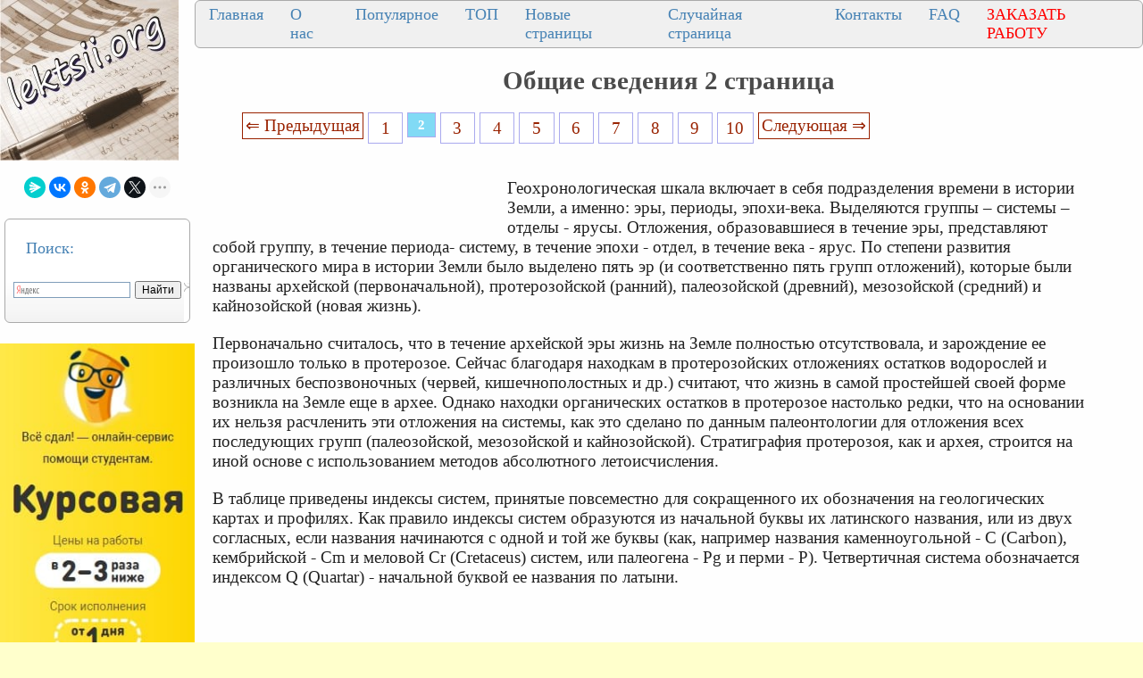

--- FILE ---
content_type: text/html
request_url: https://lektsii.org/1-99369.html
body_size: 22961
content:




<!DOCTYPE html>
<html lang="ru">
<head>
    <meta charset="utf-8">
    <meta name="viewport" content="width=device-width, initial-scale=1.0, maximum-scale=1.0, user-scalable=no">
	<meta name="description" content="Отложения, образовавшиеся в течение эры, представляют собой группу, в течение периода- систему, в течение эпохи - отдел, в течение века - ярус">	
    <title>Общие сведения 2 страница</title>
    <meta property="og:title" content="Общие сведения 2 страница">
    <meta property="og:type" content="website">
    <meta property="og:site_name" content="lektsii.org">
    <meta property="og:url" content="https://lektsii.org/1-99369.html">
    <meta property="article:published_time" content="2015-09-20">
    <link rel="alternate" hreflang="ru" href="https://lektsii.org/1-99369.html">
    <link rel="icon" href="/img/icon.ico" type="image/x-icon">


  <!-- Yandex.RTB -->
<script>window.yaContextCb=window.yaContextCb||[]</script>

<style>
body{background:#FFFFFC; margin:0px; }
@media (min-width: 1501px) { /* это будет показано при разрешении монитора до 930 пикселей */
	body{font-size:18px; background:#FFFFCC; background-image:url('img/i.jpg'); }
	p{ font-family:TimesNewRoman, Times New Roman, Times, Baskerville, Georgia, Arial, sans-serif; font-size:14pt; color:#222; margin:20px; margin-right:60px; }
	a{ font-family:TimesNewRoman, Times New Roman, Times, Baskerville, Georgia, Arial; color:#992200; font-size:14pt; }

	a:hover  {
		color: #CC3300;
		text-decoration:none;
	}

	li{ font-family:TimesNewRoman, Times New Roman, Times, Baskerville, Georgia, Arial, sans-serif; font-size:14pt; color:#333;}
}
@media (max-width: 1500px) and (min-width: 971px) {  /* для разрешения экрана от 470 до 930 пикселей */
	body{font-size:16px; background:#FFFFCC; background-image:url('img/i.jpg'); }
	p{ font-family:TimesNewRoman, Times New Roman, Times, Baskerville, Georgia, Arial, sans-serif; font-size:14pt; color:#222; margin:20px; margin-right:60px; }
	a{ font-family:TimesNewRoman, Times New Roman, Times, Baskerville, Georgia, Arial; color:#992200; font-size:14pt; }
	a:hover  {
		color: #CC3300;
		text-decoration:none;
	}

	li{ font-family:Tahoma, Verdana, Arial, sans-serif; font-size:14pt; color:#333;}
}
@media (max-width: 970px) { /* если максимальное разрешение экрана составит 469 пикселей */
  	body{font-size:16px; background:#FFFFCC; background-image:url('img/i.jpg'); }
	p{ font-family:TimesNewRoman, Times New Roman, Times, Baskerville, Georgia, Arial, sans-serif; font-size:12pt; color:#222; margin:10px; margin-right:10px; }
	a{ font-family:TimesNewRoman, Times New Roman, Times, Baskerville, Georgia, Arial; color:#992200; font-size:12pt; }
	a:hover  {
		color: #CC3300;
		text-decoration:none;
	}

	li{ font-family:TimesNewRoman, Times New Roman, Times, Baskerville, Georgia, sans-serif; font-size:14pt; color:#333;}
}

	
h1{color:#4B4B4B; font-size: 22pt; text-align: center; }
h2{color:#CC3300; margin: 20px; font-size:20px; border-bottom:solid 1px #B99400; }
h3{color:#CC3300; margin: 20px; font-size:18px; border-bottom:solid 1px #B99400;}
h4,h5,h6{color:#CC3300; margin: 20px; font-size:16px; border-bottom:solid 1px #B99400;}
img {
    max-width: 100%;     
}


.tableclass{ background:#FeFeFe;}
.down{color:#333; font-size:11px;}
.pcat{ color:#4B4B4B;  font-weight: bold; font-size: 14pt; text-align: center; }
.aleft{ margin-left:10px; font-size: 14pt;  color:#4B4B4B; padding: 3px 3px 3px 10px;}
.aleft:hover{ color:#662020; font-weight: bold;}
.fontd{ background:#F5F5F5;}
.frazi{ background:#F5F5F5;}
.pagesec{ color:#666;  font-size: 9pt;}
.redpravo{ color:#FF0000; font-weight: bold; font-size:14px;}
.viewtext{color:#777; font-size:14px;}
.viewinfo{ color:#777; font-size:14px;}



.pagelink {  font-size:11pt; width: 90%; margin: 0 auto; text-align: center; }  
.pagelink a {
    text-decoration: none;
	background:#fff;
	border: solid 1px #AAE;
	text-align:center;
}

.pagelink a, .pagelink span {
    display: block;
    float: left;
    padding: 0.3em 0.5em;
    margin-right: 5px;
	margin-bottom: 5px;
	min-width:1em;
	text-align:center;
}

.pagelink .current {
    color: #fff;
	font-weight:bold;
	background:#81DAF5;
	border: solid 1px #AAE;
	

}
.pagelink .currentmob {
    color: #81DAF5;
	font-weight:bold;
	text-align:center;
	width: 80%; margin: 0 auto; text-align: center;
}

.pagelink .back_link { border: 1px solid; padding: 3px; margin-top: 0px; text-decoration: none; left: 250px;}

.pagelink a:hover {color:#000; border: solid 1px #FE9A2E; 
text-shadow: 1px 1px 5px #FE9A2E, 0 0 0.1em #FE9A2E; /* Параметры тени */
}
.pagelink .next_link {border: 1px solid; padding: 3px; margin-top: 0px; text-decoration: none; right: 100px;}

.pagelink .back_linkmob {display: inline-block; position: absolute  ; border: 1px solid; padding: 3px; margin-top: 0px; text-decoration: none; left: 5px;}

.pagelink a:hover {color:#000; border: solid 1px #FE9A2E; 
text-shadow: 1px 1px 5px #FE9A2E, 0 0 0.1em #FE9A2E; /* Параметры тени */
}
.pagelink .next_linkmob {display: inline-block; position: absolute  ; border: 1px solid; padding: 3px; margin-top: 0px; text-decoration: none; right: 5px;}

.prokrutka {
height: 320px; 
width: 200px; 
background: #F0F0F0; 
border: 1px solid #BBB; 
overflow-y: scroll; 
}
.DivSuperBlock{
	width: 200px; 
	border: 1px solid #BBB; 
}

.link1{
border: 1px solid #7188FF;
background: #fefcea; 
background: linear-gradient(to top, #FFF, #BFD4FF);
width:90%;
color: #900000; 
font-size:14pt; 
}

.link2{border: 1px solid #7188FF; width: 90%; text-align:left;}
.link2 p{margin-left:10px;}
.link2 a {
    color: #0a49be;;
    font-size:10pt;
    font-weight:bold;
	margin:20px;
   }

.link2 a:hover { text-decoration: none; color: #000060;  }


.grid-item {
  flex-direction: column;
  padding: 10px;
  margin: 10px 0;
  align-self: flex-start;
  justify-content: center;
}
.test-block {
  background-color: #eeeeee;
  min-height: 75px;
  text-align: center;
}

.grid-wrap .row {
  display: flex;
}
.row {
  flex-flow: row wrap;
  justify-content: space-evenly;
  flex: 1 1;
  /* align-items: center; */
  /*background-color: #aaaaaa;*/
}
  .content {
    flex-direction: inherit;
    justify-content: space-evenly;
  }
  .col {
  display: flex;
  flex-direction: column;
  flex: 1 1;
}
.cattitle {
  font-size: 20px;
  color: #333333;
  text-align: center;
  align-self: flex-start;
  justify-content: flex-start;
}
.cattitle:hover {
  color: #535e9b;
  text-decoration: none;
}


DIV.DivLeftMenu{
	margin:5px;
	background:#FFF url(/img/DivLeftMenu.png) left bottom repeat-x;padding:2px 3px;
	border: 1px solid #AAA; 
	border-radius: 6px;
	text-align: left;
}
.leftNav{
	font-size:18px;
	color: #4682B4;
	text-align: left;
}

a.lmenu {text-align: left; margin:1px;padding: 1px 1px 1px 6px;width: 98%;display: block;color: #003366; font: 18px Verdana, Arial, Helvetica, sans-serif;
}

a.lmenu:hover,
a.lmenu:active,
a.lmenu:focus {color: #000033; text-decoration: none;}
a.lmenu#active_menu {color: #FBB306; font-weight: bold;}

a.amob{ font-family:TimesNewRoman, Times New Roman, Times, Baskerville, Georgia, Arial; color:#0E76AE; font-size:12pt; }

/* DivTable.com */
.divTable{
	display: table;
	width: 100%;
}
.divTableRow {
	display: table-row;
}
.divTableHeading {
	display: table-header-group;
}
.divTableCell, .divTableHead {
	display: table-cell;
	padding: 3px 10px;
}
.divTableHeading {
	display: table-header-group;
	font-weight: bold;
}
.divTableFoot {
	display: table-footer-group;
	font-weight: bold;
}
.divTableBody {
	display: table-row-group;
}


.divNav1 {
  top: 50%;
  left: 50%;
 margin: 0;
  padding: 0;
  display: flex;
  background: #F0F0F0;
  border: 1px solid #AAA; 
	border-radius: 6px;
}
.divNav1 .divNav2 {
  list-style: none;
}
.divNav1 .divNav2 a {
		font-size:18px;
	color: #4682B4;
	text-align: left;
	
  position: relative;
  display: block;
  margin: 0 10px;
  padding: 5px 5px;
  text-decoration: none;
  transition: 0.5s;
  overflow: hidden;
}
.divNav1 .divNav2 a::before {
  content: '';
  position: absolute;
  left: -100%;
  width: 100%;
  height: 4px;
  background: #2196f3;
  transition: 0.5s;
}
.divNav1 .divNav2 a:hover {
  color: #FBB306;
}


.vivodcat{ color: #4682B4;  margin:5px;padding: 1px 1px 1px 6px;width: 98%; font: 18px Verdana, Arial, Helvetica, sans-serif; }
.artall{ color: #4682B4; text-transform: uppercase;  margin:1px;padding: 1px 1px 1px 2px;width: 98%; font: 24px Verdana, Arial, Helvetica, sans-serif; }

.divNavMob{
	  background: #F0F0F0;
  border: 1px solid #AAA; 
	border-radius: 2px;
	margin:1px;
}


.adBanner {
    background-color: transparent;
    height: 1px;
    width: 1px;
}

.bestwords {
	background: #F0F0C0;
	border: 1px solid #AA6; 
	border-radius: 8px;
	margin:3px;
}


.adcontainer {
    display: flex;
    flex-direction: column;
    align-items: center;
    width: 100%;
}

.adblock {
    width: 100%;
    height: 300px;
    margin-bottom: 15px;
}

@media (min-width: 768px) {
    .adcontainer {
        flex-direction: row;
        justify-content: space-between;
    }
    .adblock {
        width: 48%;
        height: 300px;
        margin-bottom: 0;
    }
}
</style>

  </head>
<body>


<table width="100%" border="0" cellpadding="0" cellspacing="0" class="tableclass">
  <tr>
    <td width="200" valign="top"><a href="/"><img src="/img/log.jpg" align="top" alt="Лекции.Орг" ></a>
	<br><br>
	
<center>
<script src="https://yastatic.net/share2/share.js"></script>
<div class="ya-share2" data-curtain data-shape="round" data-limit="5" data-services="messenger,vkontakte,odnoklassniki,telegram,twitter,moimir,lj"></div>
</center><br>
<div class="DivLeftMenu">
<p class="leftNav">Поиск:</p>
<div class="ya-site-form ya-site-form_inited_no" onclick="return {'action':'https://lektsii.org/search.php','arrow':false,'bg':'transparent','fontsize':12,'fg':'#000000','language':'ru','logo':'rb','publicname':'Поиск на сайте lektsii.org','suggest':true,'target':'_self','tld':'ru','type':2,'usebigdictionary':true,'searchid':2304694,'input_fg':'#000000','input_bg':'#ffffff','input_fontStyle':'normal','input_fontWeight':'normal','input_placeholder':null,'input_placeholderColor':'#000000','input_borderColor':'#7f9db9'}"><form action="https://yandex.ru/search/site/" method="get" target="_self" accept-charset="utf-8"><input type="hidden" name="searchid" value="2304694"/><input type="hidden" name="l10n" value="ru"/><input type="hidden" name="reqenc" value=""/><input type="search" name="text" value=""/><input type="submit" value="Найти"/></form></div><style type="text/css">.ya-page_js_yes .ya-site-form_inited_no { display: none; }</style><script type="text/javascript">(function(w,d,c){var s=d.createElement('script'),h=d.getElementsByTagName('script')[0],e=d.documentElement;if((' '+e.className+' ').indexOf(' ya-page_js_yes ')===-1){e.className+=' ya-page_js_yes';}s.type='text/javascript';s.async=true;s.charset='utf-8';s.src=(d.location.protocol==='https:'?'https:':'http:')+'//site.yandex.net/v2.0/js/all.js';h.parentNode.insertBefore(s,h);(w[c]||(w[c]=[])).push(function(){Ya.Site.Form.init()})})(window,document,'yandex_site_callbacks');</script>

<br>
</div>

<noindex>
<br>
<a href='https://vse-sdal.com/promo/?ref=1666204' rel='nofollow' target='_blank'><img src='/img/Zdamsam.jpg' align='left' /></a>
<br>	
</noindex>


<div class="DivLeftMenu">
<p class="leftNav">Рекомендуем:</p>

<a href="/5-22906.html"><img src="https://konspekta.net/lektsiiorgimg/baza1/6097343806647.files/image282.gif" align="left" width="150" /></a> 
<a href="/5-22906.html" class="lmenu">Почему я выбрал профессую экономиста</a>
<br><br>
<a href="/1-82843.html"><img src="https://lektsii.org/img/successs.jpg" align="left" width="150" /></a> 
<a href="/1-82843.html" class="lmenu">Почему одни успешнее, чем другие</a>
<br><br>
<a href="/9-19108.html"><img src="https://konspekta.net/lektsiiorgimg/baza9/6503573638409.files/image008.jpg" width="150" /></a> <a href="/9-19108.html"  class="lmenu">Периферийные устройства ЭВМ</a>
<br><br>
<a href="/11-36249.html"><img src="https://konspekta.net/lektsiiorgimg/baza11/1661208772327.files/image037.jpg"  width="180" /></a> <a href="/11-36249.html"  class="lmenu">Нейроглия (или проще глия, глиальные клетки)</a>
<br><br>
</div>
 

<div class="DivLeftMenu">
<p class="leftNav">Категории:</p>


<img src='/img/c/Astronomia.png' align='left' width='22' height="22" /><a href='/Astronomia/' class='aleft'>Астрономия</a><br>
<img src='/img/c/Biologiya.png' align='left' width='22' height="22" /><a href='/Biologiya/' class='aleft'>Биология</a><br>
<img src='/img/c/Geografiya.png' align='left' width='22' height="22" /><a href='/Geografiya/' class='aleft'>География</a><br>
<img src='/img/c/Inostrannie-yaziki.png' align='left' width='22' height="22" /><a href='/Inostrannie-yaziki/' class='aleft'>Другие языки</a><br>
<img src='/img/c/Internet.png' align='left' width='22' height="22" /><a href='/Internet/' class='aleft'>Интернет</a><br>
<img src='/img/c/Informatika.png' align='left' width='22' height="22" /><a href='/Informatika/' class='aleft'>Информатика</a><br>
<img src='/img/c/Istoriya.png' align='left' width='22' height="22" /><a href='/Istoriya/' class='aleft'>История</a><br>
<img src='/img/c/Kultura.png' align='left' width='22' height="22" /><a href='/Kultura/' class='aleft'>Культура</a><br>
<img src='/img/c/Literatura.png' align='left' width='22' height="22" /><a href='/Literatura/' class='aleft'>Литература</a><br>
<img src='/img/c/Logika.png' align='left' width='22' height="22" /><a href='/Logika/' class='aleft'>Логика</a><br>
<img src='/img/c/Matematika.png' align='left' width='22' height="22" /><a href='/Matematika/' class='aleft'>Математика</a><br>
<img src='/img/c/Meditsina.png' align='left' width='22' height="22" /><a href='/Meditsina/' class='aleft'>Медицина</a><br>
<img src='/img/c/Mehanika.png' align='left' width='22' height="22" /><a href='/Mehanika/' class='aleft'>Механика</a><br>
<img src='/img/c/Ohrana-truda.png' align='left' width='22' height="22" /><a href='/Ohrana-truda/' class='aleft'>Охрана труда</a><br>
<img src='/img/c/Pedagogika.png' align='left' width='22' height="22" /><a href='/Pedagogika/' class='aleft'>Педагогика</a><br>
<img src='/img/c/Politika.png' align='left' width='22' height="22" /><a href='/Politika/' class='aleft'>Политика</a><br>
<img src='/img/c/Pravo.png' align='left' width='22' height="22" /><a href='/Pravo/' class='aleft'>Право</a><br>
<img src='/img/c/Psihologiya.png' align='left' width='22' height="22" /><a href='/Psihologiya/' class='aleft'>Психология</a><br>
<img src='/img/c/Religia.png' align='left' width='22' height="22" /><a href='/Religia/' class='aleft'>Религия</a><br>
<img src='/img/c/Ritorika.png' align='left' width='22' height="22" /><a href='/Ritorika/' class='aleft'>Риторика</a><br>
<img src='/img/c/Sotsiologiya.png' align='left' width='22' height="22" /><a href='/Sotsiologiya/' class='aleft'>Социология</a><br>
<img src='/img/c/Sport.png' align='left' width='22' height="22" /><a href='/Sport/' class='aleft'>Спорт</a><br>
<img src='/img/c/Stroitelstvo.png' align='left' width='22' height="22" /><a href='/Stroitelstvo/' class='aleft'>Строительство</a><br>
<img src='/img/c/Tehnologia.png' align='left' width='22' height="22" /><a href='/Tehnologia/' class='aleft'>Технология</a><br>
<img src='/img/c/Avtomobil.png' align='left' width='22' height="22" /><a href='/Avtomobil/' class='aleft'>Транспорт</a><br>
<img src='/img/c/Fizika.png' align='left' width='22' height="22" /><a href='/Fizika/' class='aleft'>Физика</a><br>
<img src='/img/c/Filosofiya.png' align='left' width='22' height="22" /><a href='/Filosofiya/' class='aleft'>Философия</a><br>
<img src='/img/c/Finansi.png' align='left' width='22' height="22" /><a href='/Finansi/' class='aleft'>Финансы</a><br>
<img src='/img/c/Himiya.png' align='left' width='22' height="22" /><a href='/Himiya/' class='aleft'>Химия</a><br>
<img src='/img/c/Ekologiya.png' align='left' width='22' height="22" /><a href='/Ekologiya/' class='aleft'>Экология</a><br>
<img src='/img/c/Ekonomika.png' align='left' width='22' height="22" /><a href='/Ekonomika/' class='aleft'>Экономика</a><br>
<img src='/img/c/Elektronika.png' align='left' width='22' height="22" /><a href='/Elektronika/' class='aleft'>Электроника</a>


<br>
	
<style>
#blockreklektsiiorg{ width: 200px; }

#blockreklektsiiorg2{ width: 200px; }

#blockreklektsiiorg3{ width: 200px; }

#blockreklektsiiorg4{ width: 200px; }

</style>


			
<div id="blockreklektsiiorg">
<p>&nbsp;</p>
<!-- Yandex.RTB R-A-2216452-16 -->
<div id="yandex_rtb_R-A-2216452-16"></div>
<script>window.yaContextCb.push(()=>{
  Ya.Context.AdvManager.render({
    renderTo: 'yandex_rtb_R-A-2216452-16',
    blockId: 'R-A-2216452-16'
  })
})</script>
</div>


<div id="blockreklektsiiorg2">
<p>&nbsp;</p>
<!-- Yandex.RTB R-A-2216452-17 -->
<div id="yandex_rtb_R-A-2216452-17"></div>
<script>window.yaContextCb.push(()=>{
  Ya.Context.AdvManager.render({
    renderTo: 'yandex_rtb_R-A-2216452-17',
    blockId: 'R-A-2216452-17'
  })
})</script>

</div>


<div id="blockreklektsiiorg3">
<p>&nbsp;</p>
<!-- Yandex.RTB R-A-2216452-18 -->
<div id="yandex_rtb_R-A-2216452-18"></div>
<script>window.yaContextCb.push(()=>{
  Ya.Context.AdvManager.render({
    renderTo: 'yandex_rtb_R-A-2216452-18',
    blockId: 'R-A-2216452-18'
  })
})</script>

</div>

<div id="blockreklektsiiorg4">
<p>&nbsp;</p>
<!-- Yandex.RTB R-A-2216452-19 -->
<div id="yandex_rtb_R-A-2216452-19"></div>
<script>window.yaContextCb.push(()=>{
  Ya.Context.AdvManager.render({
    renderTo: 'yandex_rtb_R-A-2216452-19',
    blockId: 'R-A-2216452-19'
  })
})</script>

</div>

	<br>
</div>


</td>
   <td valign="top">
   
   <div class="divNav1">
  <div class="divNav2"><a href="/">Главная</a></div>
  <div class="divNav2"><a href="/about.php">О нас</a></div>
  <div class="divNav2"><a href="/Best.php">Популярное</a></div>
  <div class="divNav2"><a href="/Top.php">ТОП</a></div>
    <div class="divNav2"><a href="/newart.php">Новые страницы</a></div>
    <div class="divNav2"><a href="/random.php">Случайная страница</a></div>
	    <div class="divNav2"><a href="/call.php">Контакты</a></div>
			  <div class="divNav2"><a href="/faq.php">FAQ</a></div>
			  <div class="divNav2"><a href="/zakraboty.php"><font color="#ff0000">ЗАКАЗАТЬ РАБОТУ</font></a></div>
			  
</div>

 


  <h1>Общие сведения 2 страница</h1>


   
  <div class="pagelink" ><a href="/1-99368.html" class="back_link">&lArr; Предыдущая</a><a href="/1-99368.html">1</a><span class="current">2</span><a href="/1-99370.html">3</a><a href="/1-99371.html">4</a><a href="/1-99372.html">5</a><a href="/1-99373.html">6</a><a href="/1-99374.html">7</a><a href="/1-99375.html">8</a><a href="/1-99376.html">9</a><a href="/1-99377.html">10</a><a href="/1-99370.html" class="next_link">Следующая &rArr;</a></div><br><br><br><table width="350px" border="0" align="left" cellpadding="10" cellspacing="10"><tr><td>
<div id="divfix">
<!-- Yandex.RTB R-A-2216452-25 -->
<div id="yandex_rtb_R-A-2216452-25"></div>
<script>
window.yaContextCb.push(()=>{
	Ya.Context.AdvManager.render({
		"blockId": "R-A-2216452-25",
		"renderTo": "yandex_rtb_R-A-2216452-25"
	})
})
</script>
</div>
</td></tr><tr><td>
<div id="divfix">
<!-- Yandex.RTB R-A-2216452-2 -->
<div id="yandex_rtb_R-A-2216452-2"></div>
<script>window.yaContextCb.push(()=>{
  Ya.Context.AdvManager.render({
    renderTo: 'yandex_rtb_R-A-2216452-2',
    blockId: 'R-A-2216452-2'
  })
})</script>
</div>
</td></tr></table>


		<div id="maintext" class="post-body"> <p>Геохронологическая шкала включает в себя подразделения времени в истории Земли, а именно: эры, периоды, эпохи-века. Выделяются группы – системы – отделы - ярусы. Отложения, образовавшиеся в течение эры, представляют собой группу, в течение периода- систему, в течение эпохи - отдел, в течение века - ярус. По степени развития органического мира в истории Земли было выделено пять эр (и соответственно пять групп отложений), которые были названы архейской (первоначальной), протерозойской (ранний), палеозойской (древний), мезозойской (средний) и кайнозойской (новая жизнь).</p> <p>Первоначально считалось, что в течение архейской эры жизнь на Земле полностью отсутствовала, и зарождение ее произошло только в протерозое. Сейчас благодаря находкам в протерозойских отложениях остатков водорослей и различных беспозвоночных (червей, кишечнополостных и др.) считают, что жизнь в самой простейшей своей форме возникла на Земле еще в архее. Однако находки органических остатков в протерозое настолько редки, что на основании их нельзя расчленить эти отложения на системы, как это сделано по данным палеонтологии для отложения всех последующих групп (палеозойской, мезозойской и кайнозойской). Стратиграфия протерозоя, как и архея, строится на иной основе с использованием методов абсолютного летоисчисления.</p> <p>В таблице приведены индексы систем, принятые повсеместно для сокращенного их обозначения на геологических картах и профилях. Как правило индексы систем образуются из начальной буквы их латинского названия, или из двух согласных, если названия начинаются с одной и той же буквы (как, например названия каменноугольной - С (Carbon), кембрийской - Cm и меловой Cr (Cretaceus) систем, или палеогена - Рg и перми - Р). Четвертичная система обозначается индексом Q (Quartar) - начальной буквой ее названия по латыни.</p><div class="adcontainer">
    <!-- Yandex.RTB R-A-2216452-3 -->
    <div id="yandex_rtb_R-A-2216452-3" class="adblock"></div>
    <script>window.yaContextCb.push(()=>{
      Ya.Context.AdvManager.render({
        renderTo: 'yandex_rtb_R-A-2216452-3',
        blockId: 'R-A-2216452-3'
      })
    })</script>

    <!-- Yandex.RTB R-A-2216452-4 -->
    <div id="yandex_rtb_R-A-2216452-4" class="adblock"></div>
    <script>window.yaContextCb.push(()=>{
      Ya.Context.AdvManager.render({
        renderTo: 'yandex_rtb_R-A-2216452-4',
        blockId: 'R-A-2216452-4'
      })
    })</script>
</div> <p>В последней графе таблицы приведены цифры начала каждого периода и его длительности в миллионах лет, полученные при помощи методов определения абсолютного возраста.</p> <p>Ниже приведена геохронологическая шкала (таблица 1) по группам:</p> <p>Таблица 1</p> <table border="0"> <tr> <td>Эра (груп­па)</td> <td>&nbsp; Период (система)</td> <td>&nbsp; Индекс</td> <td>&nbsp; &nbsp; Краткая характеристи­ка органического мира</td> <td>Нача­ло пе­риода (млн. лет на­зад)</td> <td>Продолжи­тельность (млн. лет)</td> <td>&nbsp;</td> </tr> <tr> <td>Кайнозойская &nbsp;</td> <td>Антропо-геновый (четвер­тичный)</td> <td>Q</td> <td>Органический мир со­временного облика. Появление человека.</td> <td>1,5-2</td> <td>1,5-2</td> <td>&nbsp;</td> </tr> <tr> <td>Неогено­вый</td> <td>N</td> <td>Появление современных или близких к ним ви­дов наземных и мор­ских животных и рас­тений.</td> <td>&nbsp;
</td> <td>2 4</td> <td>&nbsp;</td> </tr> <tr> <td>Палеоге­новый</td> <td>Рg</td> <td>Расцвет покрытосемян­ных растений. Прими­тивные млекопитающие. Морская фауна, близ­кая к современной.</td> <td>&nbsp;
</td> <td>&nbsp;
</td> <td>&nbsp;</td> </tr> <tr> <td>Мезозойская &nbsp;</td> <td>Меловой</td> <td>Сr</td> <td>Возникновение покры­тосемянных растений. Гигантские пресмыкаю­щиеся. В морях- гос­подство головоногих молюсков.</td> <td>&nbsp;
</td> <td>7 0</td> <td>&nbsp;</td> </tr> <tr> <td>Юрский</td> <td>J</td> <td>Расцвет голосемянных растений. На суше господство гигантских пресмыкающихся, в мо­рях- молюсков.</td> <td>&nbsp;
</td> <td>&nbsp;
</td> <td>&nbsp;</td> </tr> <tr> <td>Триасовый</td> <td>T</td> <td>Флора голосемянных растений. Наземная фауна пресмыкающихся. В морях появление многих новых групп среди беспозвоночных животных.</td> <td>&nbsp;
</td> <td>&nbsp;
</td> <td>&nbsp;</td> </tr> <tr> <td>&nbsp;</td> <td>Палеозойская</td> <td>Пермский</td> <td>Р</td> <td>Появление голосемянных растений. На суше - первые пресмыкающиеся. В морях постепенное вымирание мно- гих групп беспозвоночных, характерных для палеозоя.</td> <td>&nbsp;
</td> <td>&nbsp;
</td> </tr> <tr> <td>&nbsp;</td> <td>Каменно- угольный (карбон)</td> <td>С</td> <td>Расцвет плауновых хвощей, папоротников. На суше - крупные зем- новодные. В морях - разнообразная фауна беспозвоночных; появ-</td> <td>&nbsp;
</td> <td>&nbsp;
</td> </tr> <tr> <td>&nbsp;</td> <td>&nbsp;</td> <td>&nbsp;</td> <td>ление хрящевых и костистых рыб.</td> <td>&nbsp;</td> <td>&nbsp;</td> <td>&nbsp;</td> </tr> <tr> <td>Девонский</td> <td>D</td> <td>Расцвет псилофитов, появление па-поротников. Появление насекомых и земноводных. В морях разнообразная фауна беспозвоночных. В лагунах- панцирные рыбы и гигантские раки.</td> <td>&nbsp;
</td> <td>&nbsp;
</td> <td>&nbsp;</td> </tr> <tr> <td>Силурий- ский</td> <td>S</td> <td>Примитивные споровые растения. Разнообразная морская фауна беспозвоночных. Первое появление панцирных рыб и гигантских раков.</td> <td>&nbsp;
</td> <td>&nbsp;
</td> <td>&nbsp;</td> </tr> <tr> <td>Ордовик- ский</td> <td>&nbsp;
</td> <td>Примитивные споровые растения. Начало жизни многих групп бес- позвоночных морских животных.</td> <td>&nbsp;
</td> <td>&nbsp;
</td> <td>&nbsp;</td> </tr> <tr> <td>Кембрий- ский</td> <td>Cm</td> <td>Появление примитивных споровых растений; в морях - примитивных беспозвоночных: кольчатых червей, трилобитов и др.</td> <td>&nbsp;
</td> <td>&nbsp;
</td> <td>&nbsp;</td> </tr> <tr> <td>Протерозойcкая</td> <td>Поздний (верхний) протерозой или рифей &nbsp; Средний протерозой &nbsp; Ранний (нижний) протерозой</td> <td>Pt1 &nbsp; &nbsp; Pt2 &nbsp; &nbsp; Pt3</td> <td>Возникновение в морях примитивных беспозвоночных (губок, червей, кишечнополостных). Широкое распро- странение водорослей.</td> <td> &nbsp; &nbsp;  &nbsp; &nbsp; </td> <td> &nbsp; &nbsp;  &nbsp; &nbsp; </td> <td>&nbsp;</td> </tr> <tr> <td>Архейская</td> <td>Деление на периоды (сис- темы)не установлено</td> <td>А</td> <td>Предполагаемое зарождение жизни на Земле в примитивнейшей форме белковых соединений.</td> <td>&nbsp;
</td> <td>&nbsp;
</td> <td>&nbsp;</td> </tr> <tr> <td>&nbsp;</td> <td>&nbsp;</td> </tr> <tr> <td>&nbsp;</td> <td>&nbsp;</td> </tr> <tr> <td>&nbsp;</td> <td>&nbsp;</td> </tr> <tr> <td>&nbsp;</td> <td>&nbsp;</td> </tr> <tr> <td>&nbsp;</td> <td>&nbsp;</td> </tr> <tr> <td>&nbsp;</td> <td>&nbsp;</td> <td>&nbsp;</td> <td>&nbsp;</td> <td>&nbsp;</td> <td>&nbsp;</td> <td>&nbsp;</td> <td>&nbsp;</td> <td>&nbsp;</td> <td>&nbsp;</td> <td>&nbsp;</td> <td>&nbsp;</td> <td>&nbsp;</td> </tr> </table> <p>Выделенные в геохронологической шкале этапы развития истории Земли и жизни на ней позволяют судить о последовательности событий.</p><div class="adcontainer">
    <!-- Yandex.RTB R-A-2216452-5 -->
    <div id="yandex_rtb_R-A-2216452-5" class="adblock"></div>
    <script>window.yaContextCb.push(()=>{
      Ya.Context.AdvManager.render({
        renderTo: 'yandex_rtb_R-A-2216452-5',
        blockId: 'R-A-2216452-5'
      })
    })</script>

    <!-- Yandex.RTB R-A-2216452-6 -->
    <div id="yandex_rtb_R-A-2216452-6" class="adblock"></div>
    <script>window.yaContextCb.push(()=>{
      Ya.Context.AdvManager.render({
        renderTo: 'yandex_rtb_R-A-2216452-6',
        blockId: 'R-A-2216452-6'
      })
    })</script>
</div> <p>Для целей картографии и топографии большое значение имеет классификация форм рельефа по их количественным характеристикам (размерам, высоте и пр.). Такая классификация называется морфометрической. Согласно этой классификации все формы рельефа земной поверхности можно разделить на следующие группы:</p> <p>1. Величайшие (планетарные) формы характеризуются площадями, исчисляемыми сотнями и даже миллионами квадратных километров. Разница в абсолютных отметках между относительно близко расположенными положительными и отрицательными формами рельефа достигает 2500-6500 метров, но иногда и больше. Положительными формами рельефа здесь будут материки, а отрицательными - впадины океанов. Эти формы рельефа полностью или крупными частями могут быть переданы на глобусах или на картах мелкого масштаба.</p> <p>2. Крупнейшие (мега) формы рельефа характеризуются площадями в десятки и сотни тысяч квадратных километров. Разница в абсолютных отметках близко расположенных положительных и отрицательных форм рельефа колеблется в пределах 500-4 000 метров, но может достигать иногда и 11000 метров. Положительными формами являются горные страны (Урал, Кавказ и т.п.), подводные хребты (Атлантический хребет, хребет Ломоносова и т.п.).</p> <p>Отрицательными будут обширные равнины и впадины материков (Западно-Сибирская, Прикаспийская низменности и т.п.). Данные формы рельефа передаются на картах обычно более крупного масштаба, чем масштаб 1:10 000 000, а их существенные детали отображаются уже на обзорно-топографических картах масштаба 1:1 000 000.</p><div class="adcontainer">
    <!-- Yandex.RTB R-A-2216452-7 -->
    <div id="yandex_rtb_R-A-2216452-7" class="adblock"></div>
    <script>window.yaContextCb.push(()=>{
      Ya.Context.AdvManager.render({
        renderTo: 'yandex_rtb_R-A-2216452-7',
        blockId: 'R-A-2216452-7'
      })
    })</script>

    <!-- Yandex.RTB R-A-2216452-8 -->
    <div id="yandex_rtb_R-A-2216452-8" class="adblock"></div>
    <script>window.yaContextCb.push(()=>{
      Ya.Context.AdvManager.render({
        renderTo: 'yandex_rtb_R-A-2216452-8',
        blockId: 'R-A-2216452-8'
      })
    })</script>
</div> <p>3. Крупные (макро) формы определяются площадями в сотни и тысячи квадратных километров. Разница в абсолютных отметках положительных и отрицательных форм рельефа достигает 200-2000 метров. Положительными формами, относящимися к этой группе, будут горные хребты, горные узлы, отдельные крупные плато и др. К числу отрицательных форм рельефа этой группы можно отнести крупные речные долины, впадины (например, впадина озера Байкал), глубоководные желоба и др. Формы рельефа этой группы достаточно наглядно изображаются на обзорно- топографической карте масштаба 1:1000000, а для передачи отдельных деталей этих форм необходимо использование топографических карт масштабов 1:200000, 1:100000 и даже 1:50000.</p> <p>4. Средние (мезо) формы рельефа занимают площади, исчисляемые сотнями и тысячами (реже сотнями тысяч) квадратных метров. Разность абсолютных отметок положительных и отрицательных форм рельефа достигает 200-300 метров, но чаще она измеряется метрами и десятками метров. Положительными формами рельефа этой группы будут террасы в долинах значительных рек, озы, друмлины, комплексные барханы и т.д. Отрицательные формы, крупные карстовые воронки, балки, овраги и т.д. Такие формы рельефа составляют основное содержание топографических карт масштабов 1:50 000 и 1:25 000.</p> <p>5. Мелкие (микро) формы рельефа характеризуются<br> площадями, которые определяются единицами, десятками и реже сотнями квадратных метров. Разность абсолютных высот положительных и отрицательных форм рельефа этой группы измеряется метрами и реже десятками метров. Положительными формами рельефа этой группы будут прирусловые валы, мелкие барханы, конусы выноса оврагов и балок и т.д. В числе отрицательных форм рельефа можно отметить промоины, большинство карстовых воронок, суффозионные впадины, крупные трещины полигональных поверхностей и т.д. Микроформы рельефа составляют основное содержание топографических карт масштаба 1:10 000 и крупнее.</p> <p>6. Очень мелкие (нано) формы рельефа занимают площади, исчисляемые квадратными дециметрами и метрами, а их относительные высоты определяются дециметрами и редко достигают 1-2 метров. К<br> числу форм рельефа этой группы можно отнести болотные кочки, каменные многоугольники, водомоины и т.д. Большинство форм рельефа этой группы изображаются условными знаками даже на топографических картах крупного масштаба.</p><div class="adcontainer">
    <!-- Yandex.RTB R-A-2216452-9 -->
    <div id="yandex_rtb_R-A-2216452-9" class="adblock"></div>
    <script>window.yaContextCb.push(()=>{
      Ya.Context.AdvManager.render({
        renderTo: 'yandex_rtb_R-A-2216452-9',
        blockId: 'R-A-2216452-9'
      })
    })</script>

    <!-- Yandex.RTB R-A-2216452-10 -->
    <div id="yandex_rtb_R-A-2216452-10" class="adblock"></div>
    <script>window.yaContextCb.push(()=>{
      Ya.Context.AdvManager.render({
        renderTo: 'yandex_rtb_R-A-2216452-10',
        blockId: 'R-A-2216452-10'
      })
    })</script>
</div> <p>7. Мельчайшие (топографическая шероховатость) формы рельефа, занимающие площади, исчисляемые квадратными сантиметрами и дециметрами. Сантиметрами и дециметрами измеряются превышения положительных форм рельефа относительно друг друга и отрицательных форм. В качестве примера мельчайшей формы рельефа можно указать на песчаную рябь. Отмеченные выше формы рельефа на картах любого масштаба не изображаются, но учет этих форм необходим при проведе­нии точных геодезических работ.</p> <p><img src="https://konspekta.net/lektsiiorgimg/baza1/6097368485810.files/image004.gif" /></p> <p>И об истории и теории инженерно-геологических исследований.</p> <p>Предъистория инженерной геологии подразделяется на три этапа:</p> <p>самый длительный. Результат его: египетские и буддийские пирамиды, храмы, римские мосты в Европе, собор Кремля в Москве, постройка города Санкт-Петербурга на болотах. В результате первого этапа появились книги, где обобщается опыт строительства на различных грун­тах, влияние природных процессов на инженерные сооружения, и наоборот, инженерных сооружений на природные процессы.</p> <p>Начало XIX века- 70 годы XIX века. Появились первые монографии, посвященные строительству фабрик, заводов, плотин. Вода - одна из главных энергетических ресурсов для промышленных предприятии. Появились труды русских ученых: Д.Лачинова в 1816 году «Рассуждение об устроении и уплотнении плотин», где высказывается мысль о строительстве инженерных сооружений для нужд человека; П.Усова «Строительное искусство» в 1859 году; М.Герсеванова «Лекции о морских сооружениях» в 1861 году; В.Карловича «Основания и фундаменты» в 1869 году и др. Авторами книг были не геологи, но работы, которые они издали характеризовали грунты и геологические процессы в связи со строительством.</p> <p>Привлечение геологов в России к изысканиям железных дорог начало третьего этапа становления инженерной геологии в России. Впервые тогда появился термин «инженер-геолог». Вышла книга «инженерная геология» под редакцией Х.Риса, в 1911 году в Нью-Йорке вышла книга Т.Ватсона, в Лондоне вышла книга Р.Сорсли «Геология для инженеров».</p><div class="adcontainer">
    <!-- Yandex.RTB R-A-2216452-11 -->
    <div id="yandex_rtb_R-A-2216452-11" class="adblock"></div>
    <script>window.yaContextCb.push(()=>{
      Ya.Context.AdvManager.render({
        renderTo: 'yandex_rtb_R-A-2216452-11',
        blockId: 'R-A-2216452-11'
      })
    })</script>

    <!-- Yandex.RTB R-A-2216452-12 -->
    <div id="yandex_rtb_R-A-2216452-12" class="adblock"></div>
    <script>window.yaContextCb.push(()=>{
      Ya.Context.AdvManager.render({
        renderTo: 'yandex_rtb_R-A-2216452-12',
        blockId: 'R-A-2216452-12'
      })
    })</script>
</div> <p>Становление инженерной геологии в отдельную науку про изошло несколько позже (20-30 годы 20 столетия). Развитие инженерной геологии в XX веке можно разделить также на три этапа:</p> <p>1925-1950 годы, когда инженерная геология развивалась и обособлялась в два теоретических раздела: грунтоведение и инженерная геодинамика.</p> <p>1950-1980 годы - возникла региональная инженерная геология, которая подразделялась на: изучение горных пород (грунтоведение), изучение геологических процессов (инженерная геодинамика), территориальная геология (региональная инженерная геология).</p> <p>1980 - по настоящее время - инженерная геология на современном этапе должна обеспечить инженерно-строительный процесс, а также производить анализ влияния на окружающую среду. Т.е. другими слова<br> ми, инженерная геология ответственна за изучение окружающей среды.</p> <p><u>Воздействие человека на литосферу определяется двумя факторами:</u></p> <p>ростом населения,</p> <p>научно-техническим прогрессом.</p> <p>К началу новой эры население Земли составляло около 180-200 млн. человек. В дальнейшем происходил быстрый прирост населения. Так:</p> <p>1850 году - 1 млрд. человек;</p> <p>1976 году - 4 млрд. человек;</p> <p>1999 году - 5 млрд. человек, а к</p> <p>2010 году составит около 10 млрд. человек.</p> <p>Рост населения будет способствовать воздействию на литосферу. Так около 8% суши занимают сооружения (здания, дороги, шахты, водохранилища и др.), а к 2005 году это воздействие будет составлять 15-20% (около 1/6 суши).</p> <p>Происходят изменения в научно-техническом прогрессе: увеличиваются число железных дорог, автомобильных дорог, площадей орошаемых земель (более 200 млн. га.). Увеличивается глубина проникновения человека в недра литосферы (около 12 тысяч метров).</p> <p>Окружающая среда охватывает четыре основные сферы (атмосферу, литосферу, биосферу, гидросферу). Воздействие на природную среду приводит к изменению техногенных геологических процессов, изменяя инженерно-геологическую структуру определенной территории.</p> <p>Вывод: Инженерная геология изучает геологические процессы, протекающие в приповерхностных и поверхностной части геологической среды.</p> <p>В целом знание этого вопроса дает определенные навыки в познании происхождения и развития основных процессов, происходящих в Земле, на поверхности Земли, в приземном слое, чтобы лучше понять процессы рельефообразования.</p> <p>&nbsp;</p> <p><strong><u>Требования, предъявляемые к изображению рельефа на топографических картах. Влияние форм рельефа на ведение боевых действий войск.</u></strong></p> <p>&nbsp;</p> <p>Решающее значение в практической оценке рельефа представляет выяснение истории его происхождения и развития, т.е. изучение рельефа всеми методами геоморфологии.</p> <p>Значение карты огромно. «Карта, - говорил выдающийся русский ученый Ю.М.Шокальский, - есть то удивительное оружие изучения земного шара, которое одно только и сможет дать человеку предвидения. Только при ее помощи он может обнимать одним взглядом иначе необозримые пространства, видеть строение океанического ложа, расположение пластов, слагающих на глубине земную кору, изучать распределение элементов на различных глубинах в мировом океане, в высотах, в атмосфере».</p> <p>Наше военно-учебное заведение готовит военных специалистов, практическая деятельность которых связана с производством астрономо-геодезических работ, выполнением аэрофототопографических съемок и созданием топографических и специальных карт на различные географические районы. Успешное выполнение всех этих работ в значительной степени зависит от знания и правильного учета географических условий территории, особенно структуры рельефа.</p> <p>Карта является основным документом о местности, основным источником информации об оперативно-тактических свойствах территории и боевых действий. Поэтому, современная топографическая карта должна быть не только точной и подробной, что обеспечивается аэрофотосъемкой и фотограмметрией, но также достоверной и наглядной. Карта должна с максимальной полнотой, достоверностью и наглядными художественно-графическими средствами отображать рельефные географические условия местности, на которой будут действовать сухопутные войска, по которой будет ориентироваться боевая авиация и производиться топогеодезические работы.</p> <p>Поэтому, при создании топографической карты необходимо знание физической географии, геоморфологии. В этом заключается тесная взаимосвязь между картографией, физической географией и геоморфологией.</p> <p>Геоморфология, изучая внешний вид форм рельефа, процессы их образования и закономерности распространения на земной поверхности, дает богатый материал, позволяющий топографам, геодезистам и картографам определять характер и направление генерализации, а также научно подойти к разработке принципов изображения рельефа в соответствии с назначением и масштабом карт, установить закономерности в рисунке горизонталей, изображающих различные формы и их сочетания, создать научно-обоснованную систему условных обозначений для изображения отдельных элементов и форм рельефа. Знание геоморфологии необходимо для составления карт более мелких масштабов, т.к. ошибки при составлении могут быть перенесены на составляемую карту, а также правильно произвести отбор картографируемых материалов, необходимых для данной местности. Геоморфологическая карта является ценным пособием при работе над обобщением рельефа па составляемых картах, особенно мелкомасштабных, позволяет отображать реально существующий рельеф и отображающий динамику современных рельефообразующих процессов. Так, на пример, на картах, составленных для цели дорожного или аэродромного строительства показывают места развития подвижных осыпей, наледей, просадочных явлений, возможные места их проявления; для строительства портовых сооружений - потоки береговых наносов и т.п.</p> <p>Таким образом, знание геоморфологии необходимо офицеру-картографу, топографу и геодезисту для изучения района картографирования, оценки рельефа как одного из важнейших элементов местности.</p> <p>Большое влияние оказывает рельеф на боевые действия войск (пример тому служит Афганистан, Чечня, Персидский залив). Без правильной оценки влияния рельефа на организацию и ведение боевых действий невозможно создание высо­кокачественных топографических и специальных карт.</p> <p>От характера рельефа, прежде всего, зависит эффективность применения средств массового поражения, проходимость местности, использование боевой техники всех родов войск.</p> <p>Военные действия проводятся в определенных географиче­ских условиях, на реальной местности с присущим ей рельефом, грунтами, гидрографией, растительностью и климатом. Природные условия, хотя и не являются решающим фактором в выборе форм и способов боевых действий, однако могут затруднять или способствовать успешному ведению операции или войны в целом. Поэтому местность всегда рассматривается как одна из важных элементов боевой обстановки. Передвижение, развертывание, построение войск для наступления, использование видов Вооруженных Сил и родов войск осуществляется с учетом географических условий территории на основе изучения оперативных и тактических свойств местности. К этим свойствам относятся проходимость, маскировочные и защитные свойства, свойства влияющие на условия ориентирования, наблюдения и ведения огня.</p> <p>Ранее, при наличии примитивной техники, отрицательное влияние географической среды на боевые действия войск оказывалось в большей мере. Крупные реки, горные хребты рассматривались как труднопреодолимые преграды. Военные действия проводились на ограниченной территории и носили сезонный характер.</p> <p>Техническая революция в военном деле привела к необходимости коренной переоценки роли местности и ее элементов в операции. В настоящее время войска стали менее зависимы от географических условий любого театра военных действий. Современная армия способна вести боевые действия в любых физико-географических условиях. Однако, для успешного решения боевых задач различными родами войск, необходим широкий круг сведений о местности, состоянии атмосферы, водном режиме рек и пр.</p> <p>Развитие ракетно-ядерного оружия выдвинуло на одно из первых мест оценку местности с точки зрения ее защитных свойств от поражающих факторов ядерного взрыва. Рельеф местности оказывает существенное влияние на распространение и усиление поражающих действий ударной волны. Рельеф может как усилить, так и ослабить действие ударной волны. От поражающего воздействия светового излучения надежно защищают элементы рельефа, создающие зону тени и предохраняющие личный состав и технику от прямого воздействия светового импульса. На распространение проникающей радиации рельеф оказывает меньшее влияние, чем на ударную волу и световое излучение. От проникающей радиации защищают естественные укрытия- различного рода пещеры.</p> <p>Сильно пересеченная местность ограничивает применение механизированных частей, привязывает войска к дорогам, но в то же время способствует скрытым передвижениям, маскировке и устройству инженерных сооружений. Горные хребты, являясь преградами на пути передвижения войск, вызывает необходимость их рассредоточения на труднодоступных направлениях. Высокие берега рек облегчают организацию обороны. Возвышенные точки, холмы, выступы рельефа являются хорошими ориентирами для наземных войск и авиации. Наличие выпуклых склонов содействует укрытию и облегчает возможность скрытого подхода благодаря увеличению «мертвых про­странств».</p> <p>Проходимость местности, в первую очередь, определяется крутизной, длиной и частотой встречающихся уклонов. Чем круче и чаще уклоны, тем недоступнее местность для движения. При вязком грунте, а также в зимнее время скорость движения значительно снижается.</p> <p>Это определило новый подход к оценке тактических свойств рельефа и местности вообще. Полная моторизация войск, оснащение их тяжелой крупногабаритной техникой требует более точной и достоверной оценки проходимости территории по дорогам и вне дорог.</p> <p>Следовательно: рельеф местности оказывает влияние на все стороны боевой деятельности войск. Поэтому, при изучении рельефа необходимо в первую очередь выявить отрицательное влияние на боевые действия и наметить пути устранения возможных трудностей, нужно также определить: основные естественные рубежи, наиболее удобные участки для преодоления преград, участки местности, где снижается воздействие поражающих факторов ядерного оружия.</p> <p>Все эти вопросы можно решить, зная основные требования экзогенных процессов, влияние основных процессов, протекающих на Земле на формирование рельефа Земли.</p> <p>&nbsp;</p> <p><strong><u>Солнечная система.</u></strong></p> <p>&nbsp;</p> <p><strong><u>Земля и космос. Солнечная система, её образование и эволюция. Общие черты строения планет Солнечной системы.</u></strong></p> <p>&nbsp;</p> <p>Земля - микроскопически малая частица в безграничном пространстве Вселенной, частью которой является наша Галактика – обширная звёздная система, включающая в себя более 100 млрд. звёзд.</p> <p>Солнце – одна из звёзд нашей галактики. Оно совершает полный оборот в системе Галактики за 180 млн. лет. Это время называется галактическим годом. Возможно, с ним связана периодичность некоторых земных явлений (оледенений, эпох горообразования). Солнце, а также планеты, кометы и другие космические тела, находящиеся в пределах его влияния, образуют Солнечную систему.</p> <p>Солнце – ближайшая к Земле звезда средней величины. Диаметр его равен 1 392 000 км. Солнце вращается вокруг своей оси с запада на восток, делая полный оборот за 25 суток.</p> <p>В результате термоядерных реакций внутри Солнца выделяется огромное количество энергии, которая поддерживает чрезвычайно высокую температуру солнечного вещества. Даже на поверхности Солнца температура составляет около 6000 град.С. Поэтому оно является источником жизни на Земле.</p> <p>Масса Солнца составляет 99,86% всей массы в Солнечной системе. Оно притягивает к себе планеты и другие космические тела, заставляет их вращаться вокруг себя по эллиптическим орбитам.</p> <p>В Солнечную систему входят 9 известных ныне планет, составляющих две группы. Меркурий, Венера, Земля, Марс относятся к группе внутренних планет, они отличаются сравнительно незначительными размерами и большой средней плотностью, медленным вращением вокруг своей оси. Эти планеты получают значительное количество энергии Солнца. В этой части Солнечной системы на Земле, удалённой от Солнца в среднем на расстоянии около 150 млн. км, сложились оптимальные условия для развития органической жизни.</p> <p>Юпитер, Сатурн, Уран, Нептун и Плутон, входящие в группу внешних планет, имеют значительные размеры, за исключением Плутона, малую плотность, низкую температуру. Они быстро вращаются вокруг своей оси, имеют много спутников. Так, Юпитер имеет 15 спутников, Сатурн -16 спутников.</p> <p>Спутником Земли является Луна – ближайшее к нам шарообразное небесное тело. Среднее расстояние луны от Земли более 384 000 км. Диаметр Луны составляет &frac14; земного, масса её в 81 раз меньше массы Земли. Время обращения Луны вокруг своей оси 29,5 суток. Оно точно совпадает с полным оборотом её вокруг Земли. Поэтому Луна постоянно повёрнута к Земле одной и той же стороной. Так как день и, соответственно, ночь длятся на Луне более, чем две недели, лунная поверхность испытывает резкую смену температур: от +120&#730;С днём до -170&#730;С ночью. На Луне отсутствует атмосфера. Незащищённая лунная поверхность испытывает непрерывную бомбардировку метеоритами и другими космическими телами, вследствие чего на Луне сформировался своеобразный рельеф с огромным количеством кратеров, возникших на месте падения небесных тел. Размеры Кратеров составляют от нескольких метров до нескольких сотен километров в диаметре.</p> <p>Между орбитами Марса и Юпитера вокруг Солнца вращается большое количество малых планет – астероидов. Их размеры колеблются от нескольких километров до нескольких сотен километров в диаметре. Большей частью они имеют угловатую форму. Самый крупный астероид Церера имеет диаметр около 780 км.</p> <p>В состав Солнечной системы входят кометы – небесные тела, имеющие ядро из твёрдого вещества, и газообразное облако, вытянутое в сторону от Солнца на огромное расстояние, достигающее иногда нескольких миллионов километров. Кометы вращаются вокруг Солнца по очень вытянутым орбитам. Поэтому они появляются вблизи Солнца периодически, иногда через десятки лет. Так, период вращения кометы Галлея, одной из наиболее ярких, составляет около 75 лет. Очередное её появление вблизи Солнца наблюдалось в 1985-1986 гг.</p> <p>В космическом пространстве в пределах Солнечной системы находится много метеорного вещества – твёрдых обломков различных размеров. Большинство из них мелкие, их масса составляет несколько граммов. Влетая в атмосферу с большой скоростью, они сгорают в её верхних слоях, оставляя на небе яркий след, видимый в течение нескольких мгновений. Наиболее крупные метеоры – болиды – при попадании в атмосферу не успевают сгореть, разрушаются и падают на Землю в виде метеоритов – каменных или железоникелевых оплавленных обломков.</p> <p>Изучение Солнечной системы привлекало внимание учёных во все времена. Особенно активно и всесторонне изучается Солнечная система. С началом космической эпохи, ознаменовавшейся запуском 4 октября 1957 года в СССР первого искусственного спутника Земли.</p> <p>12 апреля 1961 года советский космонавт Ю.А.Гагарин совершил первый в истории человечества космический полёт.</p> <p>Стремительное развитие космонавтики позволило уже в первые годы осуществить полёты автоматических станций к ближайшему небесному телу – Луне, сфотографировать её невидимую сторону. Советские автоматические станции многократно совершали мягкие посадки на Луну, выполняли там комплекс исследований и доставляли на Землю образцы лунного грунта.</p> <p>В 1969г. Первыми из людей побывали на Луне американские космонавты. Они выполнили непосредственное изучение её поверхности, горных пород и другие исследования.</p> <p>Одновременно проводятся исследования планет Солнечной системы. Межпланетные автоматические станции достигали Меркурия и сфотографировали его. Неоднократно советские и американские автоматические межпланетные станции выполняли облёты и совершали посадку на Венеру и Марс, передавали на Землю фотографии их поверхности, изучали атмосферу, слагающие их горные породы и т.д. Осуществляются полёты беспилотных космических кораблей к Юпитеру, Сатурну и другим планетам Солнечной системы.</p> <p>Начиная с 1961г. Землю и околоземное пространство систематически изучают с помощью орбитальных пилотируемых и автоматических космических станций. Автоматические спутники «Метеор» и другие постоянно наблюдают за погодой планеты и повышают надёжность её прогнозов. Космическая съёмка земной поверхности даёт богатый материал для изучения геологического строения земной коры и поисков месторождений полезных ископаемых, изучения почвенно-растительного покрова, ледников, Мирового океана и других компонентов географической оболочки.</p> <p>Земля является одним из бесчисленных небесных тел, рассеянных в безграничном пространстве Вселенной. Изучение Земли как небесного тела относится к области астрономии. Однако общее представление о положении Земли в мировом пространстве и отношение её с другими космическими телами необходимо и для изучения курса геологии, так как многие процессы, совершающиеся на поверхности и в глубоких недрах земного шара, тесным образом связаны с влиянием внешней среды, окружающей нашу планету. Познание Вселенной, изучение состояния различных небесных тел и протекающих на них процессов проливает свет на проблемы происхождения Земли и ранние стадии её развития. Эти страницы истории Земли не могут быть прочитаны без помощи астрономии и астрофизике.</p></div><table width="100%" border="0" cellpadding="0" cellspacing="0" bgcolor="#FFFFFF">
    <tr>
        <td width="33%">
<div id="divfix">
<!-- Yandex.RTB R-A-2216452-13 -->
<div id="yandex_rtb_R-A-2216452-13"></div>
<script>window.yaContextCb.push(()=>{
  Ya.Context.AdvManager.render({
    renderTo: 'yandex_rtb_R-A-2216452-13',
    blockId: 'R-A-2216452-13'
  })
})</script>
</div>
</td>
        <td width="33%">
		<div id="divfix">
<!-- Yandex.RTB R-A-2216452-14 -->
<div id="yandex_rtb_R-A-2216452-14"></div>
<script>window.yaContextCb.push(()=>{
  Ya.Context.AdvManager.render({
    renderTo: 'yandex_rtb_R-A-2216452-14',
    blockId: 'R-A-2216452-14'
  })
})</script>
</div>
</td>

<td width="34%">
		<div id="divfix">
<!-- Yandex.RTB R-A-2216452-15 -->
<div id="yandex_rtb_R-A-2216452-15"></div>
<script>window.yaContextCb.push(()=>{
  Ya.Context.AdvManager.render({
    renderTo: 'yandex_rtb_R-A-2216452-15',
    blockId: 'R-A-2216452-15'
  })
})</script>
</div>
</td>
    </tr>
</table>		


<br><hr>
 <table width="100%" border="0" cellspacing="0" cellpadding="0"><tbody><tr><td width="80%" >
<div class="pagelink" ><a href="/1-99368.html" class="back_link">&lArr; Предыдущая</a><a href="/1-99368.html">1</a><span class="current">2</span><a href="/1-99370.html">3</a><a href="/1-99371.html">4</a><a href="/1-99372.html">5</a><a href="/1-99373.html">6</a><a href="/1-99374.html">7</a><a href="/1-99375.html">8</a><a href="/1-99376.html">9</a><a href="/1-99377.html">10</a><a href="/1-99370.html" class="next_link">Следующая &rArr;</a></div><br><br>		</td><td  width="20%"><center><font color="red">Поделиться с друзьями:</font></center>
<script src="https://yastatic.net/share2/share.js"></script>
<div class="ya-share2" data-curtain data-shape="round" data-limit="7" data-services="messenger,vkontakte,odnoklassniki,telegram,twitter,moimir,lj"></div>
</td></tr></tbody></table>
 <br>
	<hr><p class='viewinfo'>Дата добавления: <span class='viewtext'>2015-09-20</span>; <a href='/go.php?id=1' rel='nofollow' target='_blank'>Мы поможем в написании ваших работ!</a>; просмотров: <span class='viewtext'>2546</span> | <a href='/pravo.php' class='redpravo'>Нарушение авторских прав</a> </p><hr>	<div class='link1'>Поиск на сайте:</div><div class='link2'>
	<div class="ya-site-form ya-site-form_inited_no" onclick="return {'action':'https://lektsii.org/search.php','arrow':false,'bg':'transparent','fontsize':12,'fg':'#000000','language':'ru','logo':'rb','publicname':'Поиск на сайте lektsii.org','suggest':true,'target':'_self','tld':'ru','type':2,'usebigdictionary':true,'searchid':2304694,'input_fg':'#000000','input_bg':'#ffffff','input_fontStyle':'normal','input_fontWeight':'normal','input_placeholder':null,'input_placeholderColor':'#000000','input_borderColor':'#7f9db9'}"><form action="https://yandex.ru/search/site/" method="get" target="_self" accept-charset="utf-8"><input type="hidden" name="searchid" value="2304694"/><input type="hidden" name="l10n" value="ru"/><input type="hidden" name="reqenc" value=""/><input type="search" name="text" value=""/><input type="submit" value="Найти"/></form></div><style type="text/css">.ya-page_js_yes .ya-site-form_inited_no { display: none; }</style><script type="text/javascript">(function(w,d,c){var s=d.createElement('script'),h=d.getElementsByTagName('script')[0],e=d.documentElement;if((' '+e.className+' ').indexOf(' ya-page_js_yes ')===-1){e.className+=' ya-page_js_yes';}s.type='text/javascript';s.async=true;s.charset='utf-8';s.src=(d.location.protocol==='https:'?'https:':'http:')+'//site.yandex.net/v2.0/js/all.js';h.parentNode.insertBefore(s,h);(w[c]||(w[c]=[])).push(function(){Ya.Site.Form.init()})})(window,document,'yandex_site_callbacks');</script>
</div>


<p><strong>Лучшие изречения:</strong></p>
<div class="bestwords">

<noindex><p>Люди избавились бы от половины своих неприятностей, если бы договорились о значении слов. © Рене Декарт<br> ==> <a href='/words.php'>читать все изречения...</a> </noindex><center><font color=green>3565</font> - <a href='/goloswords.php?id=9&v=1'><img src='/css/_plus.gif'></a> | <font color=red>3418</font> - <a href='/goloswords.php?id=9&v=2'><img src='/css/_minus.gif'></a></center></p>
</div>


	   
  <br>
<center><span class="down">&copy; 2015-2026 lektsii.org - <a href='/call.php' class="down">Контакты</a> -  <a href='/new.php' class="down">Последнее добавление</a> </span></center></td>
 </td>
 </tr>
</table>

<!--LiveInternet counter--><script type="text/javascript"><!--
new Image().src = "//counter.yadro.ru/hit?r"+
escape(document.referrer)+((typeof(screen)=="undefined")?"":
";s"+screen.width+"*"+screen.height+"*"+(screen.colorDepth?
screen.colorDepth:screen.pixelDepth))+";u"+escape(document.URL)+
";"+Math.random();//--></script><!--/LiveInternet-->


<!-- Yandex.Metrika counter -->
<script type="text/javascript" >
   (function(m,e,t,r,i,k,a){m[i]=m[i]||function(){(m[i].a=m[i].a||[]).push(arguments)};
   var z = null;m[i].l=1*new Date();
   for (var j = 0; j < document.scripts.length; j++) {if (document.scripts[j].src === r) { return; }}
   k=e.createElement(t),a=e.getElementsByTagName(t)[0],k.async=1,k.src=r,a.parentNode.insertBefore(k,a)})
   (window, document, "script", "https://mc.yandex.ru/metrika/tag.js", "ym");

   ym(90184410, "init", {
        clickmap:true,
        trackLinks:true,
        accurateTrackBounce:true
   });
</script>
<noscript><div><img src="https://mc.yandex.ru/watch/90184410" style="position:absolute; left:-9999px;" alt="" /></div></noscript>
<!-- /Yandex.Metrika counter -->


 <script>

var limit = Math.max( document.body.scrollHeight, document.body.offsetHeight, 
                   document.documentElement.clientHeight, document.documentElement.scrollHeight, document.documentElement.offsetHeight );

var scrollFloat = function () {
    'use strict';

    var app = {};	

    app.init = function init (node) {
        if (!node || node.nodeType !== 1) {
            throw new Error(node + ' is not DOM element');
        }
		var position1 = node.offsetTop;
		var shag = limit - position1 - 100;
		var rekfix = 0;          
		if(shag > 2000) rekfix = 1;
        handleWindowScroll(node,position1,shag,rekfix);
    };
// 10000 - 1000: 4-й - 7000-9000 (2000) 3-й - 5000 - 7000 (2000) 2-й 3000-4000 (2000)  1-й - 1000- 2000 (2000)
    function handleWindowScroll (floatElement,p,s,rek) {
        window.onscroll = function () {
				if(window.scrollY > p && window.scrollY < ( p + s) ){
					if(window.scrollY > (p + 3*( s / 4 )) && rek == 1) {
						   floatElement.style.display = "none";
						 document.getElementById('blockreklektsiiorg4').style.position = 'fixed';
						document.getElementById('blockreklektsiiorg4').style.top = '0';
						 document.getElementById('blockreklektsiiorg4').style.display = "block";
						 document.getElementById('blockreklektsiiorg2').style.display = "none";
						document.getElementById('blockreklektsiiorg3').style.display = "none";
					  } else if(window.scrollY > (p + ( s / 2 )) &&  rek == 1){
						  floatElement.style.display = "none";
						 document.getElementById('blockreklektsiiorg3').style.position = 'fixed';
						document.getElementById('blockreklektsiiorg3').style.top = '0';
						 document.getElementById('blockreklektsiiorg3').style.display = "block";
						 document.getElementById('blockreklektsiiorg2').style.display = "none";
						document.getElementById('blockreklektsiiorg4').style.display = "none";
					 } else  if(window.scrollY > (p + ( s / 4 )) &&  rek == 1 ) {
						 floatElement.style.display = "none";
						 document.getElementById('blockreklektsiiorg2').style.position = 'fixed';
						document.getElementById('blockreklektsiiorg2').style.top = '0';
						 document.getElementById('blockreklektsiiorg2').style.display = "block";
						document.getElementById('blockreklektsiiorg3').style.display = "none";
						document.getElementById('blockreklektsiiorg4').style.display = "none";
					 }  else if (window.scrollY > floatElement.offsetTop) {
						 floatElement.style.display = "block";
						floatElement.style.position = 'fixed';
						floatElement.style.top = '0';
						document.getElementById('blockreklektsiiorg2').style.display = "none";
						document.getElementById('blockreklektsiiorg3').style.display = "none";
						document.getElementById('blockreklektsiiorg4').style.display = "none";
					} else {
						floatElement.style.position = '';
						floatElement.style.top = '';
					}
				}
				else {
					 floatElement.style.position = '';
					floatElement.style.top = '';
				}
        };
    }

    return app;
}();

        </script>

 <script>
            // Инициализация обработчика плавающего элемента

			document.getElementById('blockreklektsiiorg2').style.display = "none";
			document.getElementById('blockreklektsiiorg3').style.display = "none";
			document.getElementById('blockreklektsiiorg4').style.display = "none";
            scrollFloat.init(document.getElementById('blockreklektsiiorg'));
			
        </script><br><span class="pagesec">Ген: 0.01 с.<span>
<script src="https://yandex.ru/ads/system/context.js" async></script>

<script defer src="https://eduforms.org/partnersforms/widget/?component=copyPaste&subComponent=2&ref=96efe5b94400ecf1"></script>

</body>
</html>